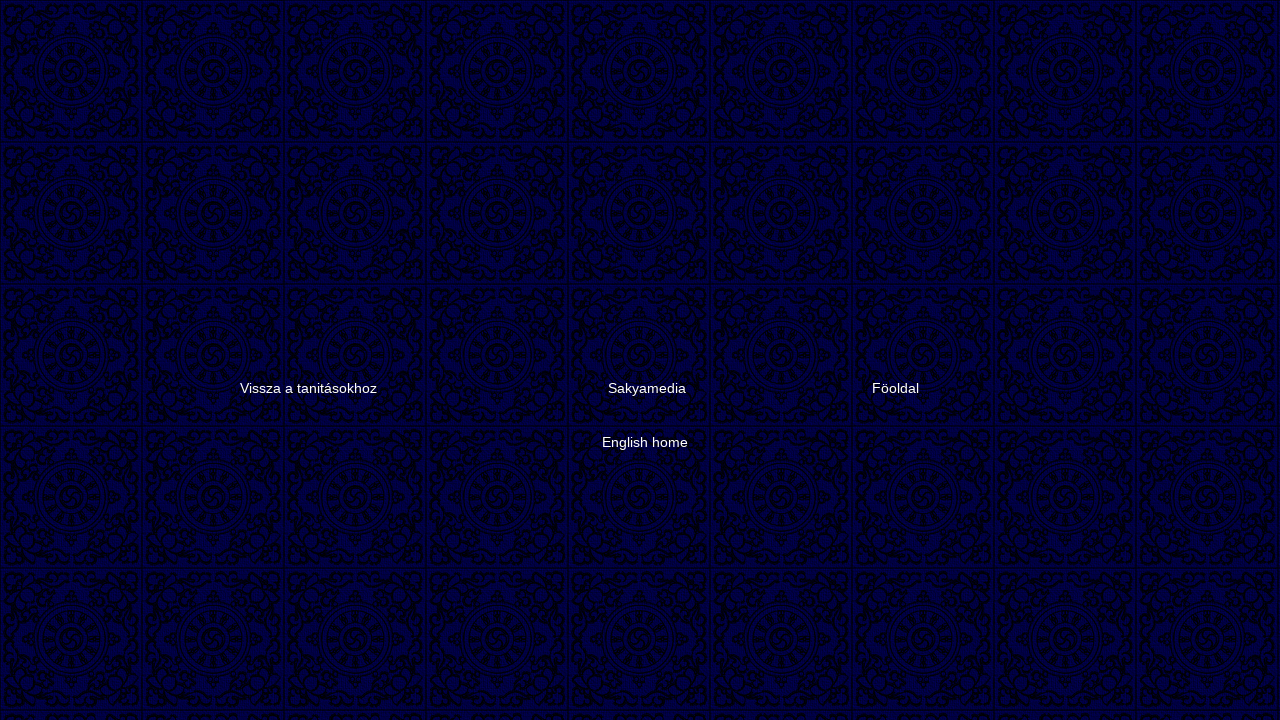

--- FILE ---
content_type: text/html
request_url: http://szakja.hu/magyar/tanitas/audiotanitas/index.html
body_size: 1191
content:
<!DOCTYPE html PUBLIC "-//W3C//DTD XHTML 1.0 Transitional//EN" "http://www.w3.org/TR/xhtml1/DTD/xhtml1-transitional.dtd">
<html xmlns="http://www.w3.org/1999/xhtml">
<head>
<meta http-equiv="Content-Type" content="text/html; charset=utf-8" />
<title>Öszentsége Szakja Trizin Hármas vizió tanitás</title>
<style type="text/css">
<!--
body {
	background-image: url(../../../kepek/hatter3.png);
}
a:link {
	color: #FFFFFF;
	text-decoration: none;
}
a:visited {
	text-decoration: none;
	color: #FFFF00;
}
a:hover {
	text-decoration: underline;
}
a:active {
	text-decoration: none;
}
-->
</style></head>        <style type="text/css">
            #plaatsing {position: relative; margin-left: auto; margin-right: auto; text-align: left; height: 196px; width: 500px;}
        .stijl1 {
	font-family: Geneva, Arial, Helvetica, sans-serif;
	font-size: 14px;
}
.stijl3 {
	color: #FFFFFF;
	font-family: Geneva, Arial, Helvetica, sans-serif;
	font-size: 14px;
}
</style>
        <script type="text/javascript" src="swfobject.js"></script>
				
        <script type="text/javascript">
        function createPlayer(theFile) {
            var flashvars = {
                    file:theFile, 
                    autostart:"false",		// true of false
                    playlistsize:"480",  	// bij playlist:"right" breedte, bij playlist:"bottom" hoogte
                    playlist:"right"     	// plaatsing afspeellijst: bottom, over, right of none 
            }
            var params = {
                    allowfullscreen:"true", 
                    allowscriptaccess:"always"
            }
            var attributes = {
                    id:"player1",  
                    name:"player1"
            }
            swfobject.embedSWF("player.swf", "speler", "700", "296", "9.0.115", false, flashvars, params, attributes);
        }
        </script>


<body>
<p>&nbsp;</p>
<div id="plaatsing"><div id="speler"></div></div>

<p>&nbsp;</p>
<p>&nbsp;</p>
<p>&nbsp;</p>
<table width="800" border="0" align="center" cellpadding="0" cellspacing="0">
  <tr>
    <td width="177"><p><a href="../index.htm" class="stijl1">Vissza a tanitásokhoz</a></p></td>
    <td width="449"><body onload="createPlayer('playlist.xml')">
      <div align="center"><span class="stijl3"><a href="http://sakyamedia.jugiter.net/index.html" target="_parent">&nbsp;Sakyamedia</a></span></div></td>
    <td width="166"><p><a href="../../index.htm" target="_parent" class="stijl1">Föoldal</a></p></td>
  </tr>
  <tr>
    <td>&nbsp;</td>
    <td>&nbsp;</td>
    <td>&nbsp;</td>
  </tr>
  <tr>
    <td height="24">&nbsp;</td>
    <td><div align="center"><span class="stijl3"><a href="http://www.sakya.hu/english/index.htm" target="_parent">English home</a></span></div></td>
    <td>&nbsp;</td>
  </tr>
</table>
<p>&nbsp;</p>
</body>
</html>
